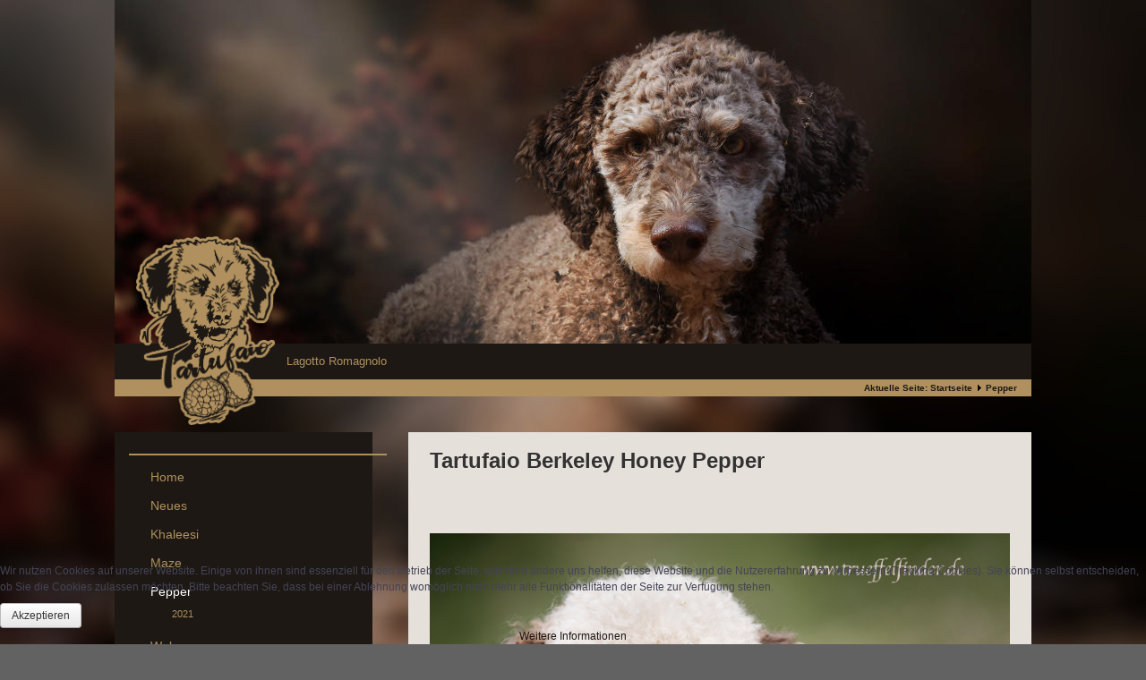

--- FILE ---
content_type: text/html; charset=utf-8
request_url: https://trueffelfinder.de/pepper
body_size: 5734
content:
<!DOCTYPE html>
<html lang="de-de" dir="ltr">

<head>
	<meta name="viewport" content="width=device-width, initial-scale=1.0" />
		<link rel="shortcut icon" type="image/x-icon" href="/favicon.ico">
	<link rel="shortcut icon" href="/favicon.ico">
	<link rel="icon" type="image/png" href="/favico/favicon-32x32.png" sizes="32x32">
	<link rel="icon" type="image/png" href="/favico/favicon-96x96.png" sizes="96x96">
	<link rel="apple-touch-icon" sizes="180x180" href="/favico/apple-icon-180x180.png">
	<meta name="msapplication-TileColor" content="#ffffff">
	<meta name="msapplication-TileImage" content="favico/ms-icon-144x144.png">
	
	<script src="/templates/a4joomla-countryside3r-free/jquery/jquery.js"></script>
<script src="/templates/a4joomla-countryside3r-free/jquery/jquery-ui.min.js"></script>
<script src="/templates/a4joomla-countryside3r-free/jquery/datepicker-de.js"></script>


	<base href="https://trueffelfinder.de/pepper" />
	<meta http-equiv="content-type" content="text/html; charset=utf-8" />
	<meta name="keywords" content="Trüffelfinder Lagotto Romagnolo Hundewille Suchhunde Ausbildung Training Mantrailer Geruchsdifferenzierung Seminare Workshop Hund Tiersicherung" />
	<meta name="author" content="Admin Trüffelfinder" />
	<meta name="description" content="Trüffelfinder - Zucht für Lagotto Romagnolo" />
	<meta name="generator" content="Joomla! - Open Source Content Management" />
	<title>Pepper</title>
	<link href="/favicon.ico" rel="shortcut icon" type="image/vnd.microsoft.icon" />
	<link href="https://www.trueffelfinder.de/templates/a4joomla-countryside3r-free/css/template.css" rel="stylesheet" type="text/css" />
	<link href="/modules/mod_ariimageslider/mod_ariimageslider/js/themes/nivo-slider.css" rel="stylesheet" type="text/css" />
	<link href="/modules/mod_ariimageslider/mod_ariimageslider/js/themes/default/style.css" rel="stylesheet" type="text/css" />
	<link href="/plugins/system/cookiehint/css/fiwi.css?e4f47fe8556d12471e5ed3b9c9681462" rel="stylesheet" type="text/css" />
	<style type="text/css">
#ais_96_wrapper{max-width:1024px;}#ais_96{width:100%;height:auto;}.ari-image-slider-loading #ais_96{height:384px;}#redim-cookiehint-bottom {position: fixed; z-index: 99999; left: 0px; right: 0px; bottom: 0px; top: auto !important;}
	</style>
	<script src="/media/jui/js/jquery.min.js?e4f47fe8556d12471e5ed3b9c9681462" type="text/javascript"></script>
	<script src="/media/jui/js/jquery-noconflict.js?e4f47fe8556d12471e5ed3b9c9681462" type="text/javascript"></script>
	<script src="/media/jui/js/jquery-migrate.min.js?e4f47fe8556d12471e5ed3b9c9681462" type="text/javascript"></script>
	<script src="/media/system/js/caption.js?e4f47fe8556d12471e5ed3b9c9681462" type="text/javascript"></script>
	<script src="/media/jui/js/bootstrap.min.js?e4f47fe8556d12471e5ed3b9c9681462" type="text/javascript"></script>
	<script src="/templates/a4joomla-countryside3r-free/js/template.js?e4f47fe8556d12471e5ed3b9c9681462" type="text/javascript"></script>
	<script src="/modules/mod_ariimageslider/mod_ariimageslider/js/jquery.nivo.slider.js" type="text/javascript"></script>
	<script type="text/javascript">
jQuery(window).on('load',  function() {
				new JCaption('img.caption');
			});jQuery(document).ready(function() { var $ = window.jQueryNivoSlider || jQuery; var opts = {"effect":"slideInLeft","pauseTime":4000,"controlNav":false,"keyboardNav":false,"pauseOnHover":false,"disableClick":true,"directionNav":false,"directionNavHide":false,"responsive":true}; $("#ais_96").nivoSlider(opts); });
	</script>
	<!--[if IE]><link rel="stylesheet" href="/modules/mod_ariimageslider/mod_ariimageslider/js/themes/nivo-slider.ie.css" type="text/css" /><![endif]-->
	<!--[if lt IE 7]><link rel="stylesheet" href="/modules/mod_ariimageslider/mod_ariimageslider/js/themes/default/style.ie6.css" type="text/css" /><![endif]-->
	<!--[if IE]><link rel="stylesheet" href="/modules/mod_ariimageslider/mod_ariimageslider/js/themes/default/style.ie.css" type="text/css" /><![endif]-->
	<!--[if lt IE 8]><style type="text/css">BODY #ais_96_wrapper,BODY #ais_96{width:1024px;height:384px;}</style><![endif]-->

	<link rel="stylesheet" href="/templates/a4joomla-countryside3r-free/css/font.css" type="text/css" />
	
	<link rel="stylesheet" href="/templates/a4joomla-countryside3r-free/css/icomoon2.css" type="text/css" />
	<link rel="stylesheet" href="/templates/a4joomla-countryside3r-free/css/fiwi.css" type="text/css" />
	<link rel="stylesheet" href="/templates/a4joomla-countryside3r-free/jquery/jquery-ui.min.css" type="text/css" />
	
	<style>
 #logo h2 {
    font-size:32px;
	margin-top:25px;
 }
 #logo h3 {
	margin-top:-5px;
 }
 #hsocial {
	margin-top:35px;
 } 
 #topmenu {
	margin-top:20px;
 } 
 #slideshow-mod {
  padding-top:0px;
 } 
</style>

<script>
function toggleNavigation(e) {
	var cN = e.className;
	if (cN.indexOf("checked") < 0) {
		cN += " checked";
		document.getElementById("mobileMenuBg").style.display = "block";
	} else {
		cN = cN.replace(" checked","");
		document.getElementById("mobileMenuBg").style.display = "none";
	}
	e.className = cN;
}

</script>
<!--[if lt IE 9]>
	<script src="/media/jui/js/html5.js"></script>
<![endif]-->
<!--[if lte IE 7]>
	<script src="/templates/a4joomla-countryside3r-free/js/lte-ie7.js"></script>
<![endif]-->
</head>
<body>

<div class="page-content-wrapper">
<div class="header">
			<div class="slideshow">

											<div class="moduletable">

		
			<div id="ais_96_wrapper" class="ari-image-slider-wrapper ari-image-slider-loading ari-is-theme-default">
	<div id="ais_96" class="ari-image-slider nivoSlider">
					<img src="/images/slideshow/kalessi01.jpg" alt="" title="" class="imageslider-item" width="1024" height="496" />
							<img src="/images/slideshow/kalessi02.jpg" alt="" title="" class="imageslider-item" width="1024" height="496" style="display:none" />
				
	</div>
	</div>
		</div>

	  
						</div>
			<div class="slogan"><div class="logo"><img src="/templates/a4joomla-countryside3r-free/images/tartufaio-logo2.png" /></div>Lagotto Romagnolo</div>
			<div class="breadcrumbs">
<div class="breadcrumb">
<span class="showHere">Aktuelle Seite: </span><a href="/" class="pathway">Startseite</a> <img src="/templates/a4joomla-countryside3r-free/images/system/arrow.png" alt="" /> <span>Pepper</span></div>
</div>
			
</div>
<div class="main-menu" style="display:none">

</div>
				
		<div class="two-col-content">
			<div class="desktop-hidden" onclick="toggleNavigation(this)">Navigation</div>
			<div class="additional-content main-menu">
				<div class="dekoline"></div>
						<div class="moduletable">
							<h3>Navigation</h3>
						<ul class="nav menu mod-list">

<li class="item-111 default deeper2 parent"><a href="/" >Home</a><ul class="nav-child unstyled small"><li class="item-234"><a href="/startseite/ueber-uns" >Über mich</a></li></ul></li><li class="item-232"><a href="/neues" >Neues</a></li><li class="item-228 deeper2 parent"><a href="/khaleesi" >Khaleesi</a><ul class="nav-child unstyled small"><li class="item-337"><a href="/khaleesi/khaleesi2021" >2021</a></li><li class="item-308"><a href="/khaleesi/khaleesi2020" >2020</a></li><li class="item-235"><a href="/khaleesi/khaleesi2019" >2019</a></li><li class="item-230"><a href="/khaleesi/khaleesi-2018" >2018</a></li><li class="item-229"><a href="/khaleesi/khaleesi-2017" >2017</a></li></ul></li><li class="item-255 deeper2 parent"><a href="/maze" >Maze</a><ul class="nav-child unstyled small"><li class="item-338"><a href="/maze/maze2021" >2021</a></li><li class="item-309"><a href="/maze/maze2020" >2020</a></li><li class="item-256"><a href="/maze/maze2019" >2019 </a></li></ul></li><li class="item-339 current active deeper2 parent"><a href="/pepper" >Pepper</a><ul class="nav-child unstyled small"><li class="item-340"><a href="/pepper/pepper2021" >2021</a></li></ul></li><li class="item-233 deeper2 parent"><a href="/welpen" >Welpen</a><ul class="nav-child unstyled small"><li class="item-407 deeper2 parent"><a href="/welpen/welpen-e-wurf" >E-Wurf</a><ul class="nav-child unstyled small"><li class="item-419"><a href="/welpen/welpen-e-wurf/e-wurf-woche-7" >7. Woche</a></li><li class="item-415"><a href="/welpen/welpen-e-wurf/e-wurf-woche-6" >6. Woche    </a></li><li class="item-414"><a href="/welpen/welpen-e-wurf/e-wurf-woche-4" >4. Woche   </a></li><li class="item-412"><a href="/welpen/welpen-e-wurf/e-wurf-woche-3" >3. Woche   </a></li><li class="item-409"><a href="/welpen/welpen-e-wurf/e-wurf-woche-2" >2. Woche  </a></li><li class="item-408"><a href="/welpen/welpen-e-wurf/e-wurf-woche-1" >1. Woche </a></li></ul></li><li class="item-343"><a href="/welpen/traechtigkeiten" >Trächtigkeit</a></li><li class="item-342"><a href="/welpen/welpenpraegung" >Welpenprägung</a></li><li class="item-341"><a href="/welpen/neuroroloische-stimulation" >Neurologische Stimulation</a></li></ul></li><li class="item-354 deeper2 parent"><a href="/wurfplanung" >Wurfplanung </a><ul class="nav-child unstyled small"><li class="item-403"><a href="/wurfplanung/wurfplanung" >Wurfplanung </a></li></ul></li><li class="item-257 deeper2 parent"><a href="/welpenentwicklung" >Welpenentwicklung </a><ul class="nav-child unstyled small"><li class="item-258 deeper2 parent"><a href="/welpenentwicklung/a-wurf" >A-Wurf</a><ul class="nav-child unstyled small"><li class="item-260 deeper2 parent"><a href="/welpenentwicklung/a-wurf/a-wurf-in-ihrer-neuen-familie" >In ihrer neuen Familie</a><ul class="nav-child unstyled small"><li class="item-261"><a href="/welpenentwicklung/a-wurf/a-wurf-in-ihrer-neuen-familie/avanti-khal-drogo" >Avanti Khal Drogo Akani</a></li><li class="item-262"><a href="/welpenentwicklung/a-wurf/a-wurf-in-ihrer-neuen-familie/amazing-ser-jorah" >Amazing Ser Jorah Raven</a></li><li class="item-263"><a href="/welpenentwicklung/a-wurf/a-wurf-in-ihrer-neuen-familie/avalon-jon-snow" >Avalon Jon Snow Willi</a></li><li class="item-264"><a href="/welpenentwicklung/a-wurf/a-wurf-in-ihrer-neuen-familie/ava-ygritte-maze" >Ava Ygritte Maze</a></li><li class="item-265"><a href="/welpenentwicklung/a-wurf/a-wurf-in-ihrer-neuen-familie/arwen-daenerys" >Arwen Daenerys</a></li></ul></li><li class="item-259 deeper2 parent"><a href="/welpenentwicklung/a-wurf/a-wurf-ihre-zeit-bei-uns" >Ihre Zeit bei uns</a><ul class="nav-child unstyled small"><li class="item-245"><a href="/welpenentwicklung/a-wurf/a-wurf-ihre-zeit-bei-uns/a-wurf" >A-Wurf</a></li><li class="item-254"><a href="/welpenentwicklung/a-wurf/a-wurf-ihre-zeit-bei-uns/a-wurf-8-woche" >8. Woche</a></li><li class="item-253"><a href="/welpenentwicklung/a-wurf/a-wurf-ihre-zeit-bei-uns/a-wurf-7-woche" >7. Woche</a></li><li class="item-252"><a href="/welpenentwicklung/a-wurf/a-wurf-ihre-zeit-bei-uns/a-wurf-6-woche" >6. Woche</a></li><li class="item-251"><a href="/welpenentwicklung/a-wurf/a-wurf-ihre-zeit-bei-uns/a-wurf-5-woche" >5. Woche</a></li><li class="item-250"><a href="/welpenentwicklung/a-wurf/a-wurf-ihre-zeit-bei-uns/a-wurf-4-woche" >4. Woche</a></li><li class="item-249"><a href="/welpenentwicklung/a-wurf/a-wurf-ihre-zeit-bei-uns/a-wurf-3-woche" >3. Woche</a></li><li class="item-248"><a href="/welpenentwicklung/a-wurf/a-wurf-ihre-zeit-bei-uns/a-wurf-2-woche" >2. Woche</a></li><li class="item-247"><a href="/welpenentwicklung/a-wurf/a-wurf-ihre-zeit-bei-uns/a-wurf-1-woche" >1. Woche</a></li><li class="item-246"><a href="/welpenentwicklung/a-wurf/a-wurf-ihre-zeit-bei-uns/traechtigkeit" >Trächtigkeit</a></li></ul></li></ul></li><li class="item-310 deeper2 parent"><a href="/welpenentwicklung/b-wurf" >B-Wurf</a><ul class="nav-child unstyled small"><li class="item-326"><a href="/welpenentwicklung/b-wurf/b-wurf-8-woche" >8. Woche</a></li><li class="item-325"><a href="/welpenentwicklung/b-wurf/b-wurf-4-woche" >4. Woche</a></li><li class="item-324"><a href="/welpenentwicklung/b-wurf/b-wurf-3-woche" >3. Woche</a></li><li class="item-323"><a href="/welpenentwicklung/b-wurf/b-wurf-2-woche" >2. Woche </a></li><li class="item-311"><a href="/welpenentwicklung/b-wurf/b-wurf-1-woche" >1. Woche</a></li></ul></li><li class="item-355 deeper2 parent"><a href="/welpenentwicklung/c-wurf" >C-Wurf</a><ul class="nav-child unstyled small"><li class="item-361"><a href="/welpenentwicklung/c-wurf/c-wurf-4-woche" >4. Woche</a></li><li class="item-358"><a href="/welpenentwicklung/c-wurf/c-wurf-3-woche" >3. Woche</a></li><li class="item-357"><a href="/welpenentwicklung/c-wurf/c-wurf-2-woche" >2. Woche</a></li><li class="item-356"><a href="/welpenentwicklung/c-wurf/c-wurf-1-woche" >1. Woche </a></li><li class="item-312"><a href="/welpenentwicklung/c-wurf/b-wurf-traechtigkeit" >Trächtigkeit und Geburt</a></li></ul></li><li class="item-405 deeper2 parent"><a href="/welpenentwicklung/welpen-d-wurf" >D-Wurf</a><ul class="nav-child unstyled small"><li class="item-417"><a href="/welpenentwicklung/welpen-d-wurf/d-wurf-woche-8" >8. Woche </a></li><li class="item-416"><a href="/welpenentwicklung/welpen-d-wurf/d-wurf-woche-7" >7. Woche</a></li><li class="item-413"><a href="/welpenentwicklung/welpen-d-wurf/d-wurf-woche-5" >5. Woche </a></li><li class="item-411"><a href="/welpenentwicklung/welpen-d-wurf/d-wurf-woche-4" >4. Woche  </a></li><li class="item-410"><a href="/welpenentwicklung/welpen-d-wurf/d-wurf-woche-3" >3. Woche  </a></li><li class="item-406"><a href="/welpenentwicklung/welpen-d-wurf/d-wurf-woche-2" >2. Woche </a></li><li class="item-404"><a href="/welpenentwicklung/welpen-d-wurf/d-wurf-woche-1" >1. Woche</a></li><li class="item-418"><a href="/welpenentwicklung/welpen-d-wurf/d-wurf-traechtigkeit" >Trächtigkeit/ Eltern</a></li></ul></li></ul></li><li class="item-242"><a href="/trueffelsuche" >Trüffelsuche</a></li><li class="item-236 deeper2 parent"><a href="/sehenswert" >Sehenswert</a><ul class="nav-child unstyled small"><li class="item-244"><a href="https://www.avalon-of-empire.com/index.php/sehenswert/vinschgau-2019" target="_blank" rel="noopener noreferrer">Vinschgau 2019</a></li><li class="item-243"><a href="https://www.avalon-of-empire.com/index.php/sehenswert/martelltal-2019" target="_blank" rel="noopener noreferrer">Martelltal 2019</a></li><li class="item-238"><a href="https://www.avalon-of-empire.com/index.php/sehenswert/kroatien" target="_blank" rel="noopener noreferrer">Kroatien 2018</a></li><li class="item-239"><a href="https://www.avalon-of-empire.com/index.php/sehenswert/gaya-beim-schwarzen-panther-3" target="_blank" rel="noopener noreferrer">Schlandrauntal</a></li><li class="item-240"><a href="https://www.avalon-of-empire.com/index.php/sehenswert/gaya-beim-schwarzen-panther-2" target="_blank" rel="noopener noreferrer">St. Martin 2018</a></li><li class="item-241"><a href="https://www.avalon-of-empire.com/index.php/sehenswert/fotoshooting-2017" target="_blank" rel="noopener noreferrer">Fotoshooting</a></li></ul></li><li class="item-109 deeper2 parent"><a href="/email" >Kontakt</a><ul class="nav-child unstyled small"><li class="item-176"><a href="/email/datenschutzerklaerung" >Datenschutzerklärung</a></li><li class="item-112"><a href="/email/impressum-disclaimer" >Impressum/Disclaimer</a></li><li class="item-296"><a href="/email/dsvgo" >DSVGO</a></li></ul></li><li class="item-108"><a href="/links" >Links</a></li></ul>
		</div>
	 
			</div>
			<div class="main-content">
				
				<div id="system-message-container">
	</div>

				<div class="item-page" itemscope itemtype="https://schema.org/Article">
	<meta itemprop="inLanguage" content="de-DE" />
	
		
			
<div class="icons">
	
		
	</div>
		

		
	
	
		
								<div itemprop="articleBody">
		<h1 class="stacks_in text_stack"><span style="color: #323232;">Tartufaio Berkeley Honey Pepper</span></h1>
<p> <img src="/images/Pepper/2022/22-04_Pepper.jpg" alt="" /></p>
<p><span style="color: #323232;">Pepper ist eine Tochter von Khaleesi aus unserem B-Wurf. Ihr Name ist Programm ;-)</span></p>
<p><span style="color: #323232;">geprüfter Bettwanzenspürhund</span></p>
<h4><a href="https://lagotto.breedarchive.com/animal/view/tartufaio-berkeley-honey-pepper-146ab980-a875-4f98-97e4-54c7c05db70c" target="_blank" rel="noopener noreferrer"><span style="color: #323232;">Lagotto Breedarchive</span></a><span style="color: #323232;"> (für weitere Informationen bitte anklicken)</span></h4>
<h4>Gesundheitsergebnisse:</h4>
<div class="contentLeft">
<div class="healthinfoView" data-bind="template: { name: 'animal_healthinfo_template', data: $data }">
<div class="healthinfoEntry">
<div class="healthinfoName"><span data-bind="text: name">7.1.2022</span></div>
<div class="healthinfoName"><span data-bind="text: name">Ellbogengelenke</span></div>
<div class="inlineBlock" data-bind="visible: screening_test_result_id != ''">
<div class="inlineBlock" data-bind="text: screening_test_result">normal</div>
</div>
</div>
</div>
<div class="healthinfoView" data-bind="template: { name: 'animal_healthinfo_template', data: $data }">
<div class="healthinfoEntry">
<div class="healthinfoName"><span data-bind="text: name">Ergebnis allgemeine Augenuntersuchung</span></div>
<div class="inlineBlock" data-bind="visible: screening_test_result_id != ''">
<div class="inlineBlock" data-bind="text: screening_test_result">OK</div>
<div class="inlineBlock" data-bind="visible: screening_test_date != ''"> </div>
</div>
<div class="inlineBlock" data-bind="text: screening_test_date">7.1.2022</div>
</div>
</div>
<div class="healthinfoView" data-bind="template: { name: 'animal_healthinfo_template', data: $data }">
<div class="healthinfoEntry">
<div class="healthinfoName"><span data-bind="text: name">Ergebnis allgemeine Herzuntersuchung</span></div>
<div class="inlineBlock" data-bind="visible: screening_test_result_id != ''">
<div class="inlineBlock" data-bind="text: screening_test_result">OK</div>
<div class="inlineBlock" data-bind="visible: screening_test_date != ''"> </div>
</div>
<div class="inlineBlock" data-bind="text: screening_test_date">7.1.2022</div>
</div>
</div>
<div class="healthinfoView" data-bind="template: { name: 'animal_healthinfo_template', data: $data }">
<div class="healthinfoEntry">
<div class="healthinfoName"><span data-bind="text: name">Furnishings</span></div>
<div class="inlineBlock" data-bind="visible: screening_test_result_id != ''">
<div class="inlineBlock" data-bind="text: screening_test_result">F/F (Furnishings)</div>
<div class="inlineBlock" data-bind="visible: screening_test_date != ''"> </div>
</div>
<div class="inlineBlock" data-bind="text: screening_test_date">7.1.2022</div>
</div>
</div>
<div class="healthinfoView" data-bind="template: { name: 'animal_healthinfo_template', data: $data }">
<div class="healthinfoEntry">
<div class="healthinfoName"><span data-bind="text: name">Gebiss</span></div>
<div class="inlineBlock" data-bind="visible: screening_test_result_id != ''">
<div class="inlineBlock" data-bind="text: screening_test_result">Scherengebiss</div>
<div class="inlineBlock" data-bind="visible: screening_test_date != ''"> </div>
</div>
<div class="inlineBlock" data-bind="text: screening_test_date">7.1.2022</div>
</div>
</div>
<div class="healthinfoView" data-bind="template: { name: 'animal_healthinfo_template', data: $data }">
<div class="healthinfoEntry">
<div class="healthinfoName"><span data-bind="text: name">Hüftgelenke</span></div>
<div class="inlineBlock" data-bind="visible: screening_test_result_id != ''">
<div class="inlineBlock" data-bind="text: screening_test_result">Excellent / A1 / 0 / A</div>
<div class="inlineBlock" data-bind="visible: screening_test_date != ''"> </div>
</div>
<div class="inlineBlock" data-bind="text: screening_test_date">7.1.2022</div>
</div>
</div>
<div class="healthinfoView" data-bind="template: { name: 'animal_healthinfo_template', data: $data }">
<div class="healthinfoEntry">
<div class="healthinfoName"><span data-bind="text: name">Juvenile Epilepsie</span></div>
<div class="inlineBlock" data-bind="visible: screening_test_result_id != ''">
<div class="inlineBlock" data-bind="text: screening_test_result">N/N (clear)</div>
<div class="inlineBlock" data-bind="visible: screening_test_date != ''"> </div>
</div>
<div class="inlineBlock" data-bind="text: screening_test_date">7.1.2022</div>
</div>
</div>
<div class="healthinfoView" data-bind="template: { name: 'animal_healthinfo_template', data: $data }">
<div class="healthinfoEntry">
<div class="healthinfoName"><span data-bind="text: name">Lagotto Speicherkrankheit (LSD)</span></div>
<div class="inlineBlock" data-bind="visible: screening_test_result_id != ''">
<div class="inlineBlock" data-bind="text: screening_test_result">N/N (clear)</div>
<div class="inlineBlock" data-bind="visible: screening_test_date != ''"> </div>
</div>
<div class="inlineBlock" data-bind="text: screening_test_date">7.1.2022</div>
</div>
</div>
<div class="healthinfoView" data-bind="template: { name: 'animal_healthinfo_template', data: $data }">
<div class="healthinfoEntry">
<div class="healthinfoName"><span data-bind="text: name">Patella</span></div>
<div class="inlineBlock" data-bind="visible: screening_test_result_id != ''">
<div class="inlineBlock" data-bind="text: screening_test_result">normal</div>
<div class="inlineBlock" data-bind="visible: screening_test_date != ''"> </div>
</div>
</div>
</div>
</div>
<div class="_1aa6">
<h4>Beschreibung:</h4>
</div>
<div class="_1aa6">Peppers große Leidenschaft ist das Id-Tracking. Sie liebt es Spuren zu verfolgen und knifflige Suchaufgaben zu lösen. Mit Pepper habe ich die Id-Tracking Prüfung nach finnischen Richtlinien bei Ilkka Hormilla bestanden.</div>
<div class="_1aa6">Wie all unsere Hunde ist Pepper im Haus ruhig und schläft. Draußen liebt sie lange Spaziergänge, planschen und in Matschlöchern buddeln.</div>
<div class="_1aa6"> </div>
<div class="_1aa6">Bei der Trüffelsuche arbeitet Pepper in meiner Nähe. Sie hat eine sehr lustige Art der Anzeige - sie buddelt bis sie mit der Nase am Trüffel ist, friert dann mit de Nase am Trüffel ein, geht mit dem Oberkörper runter und hält den Hintern in die Luft ;-)<br />
<p>Regelmäßige Neuigkeiten von unseren Lockenköpfen findet ihr auf meiner <a href="https://www.facebook.com/profile.php?id=100057427249011">Facebook Seite</a> (bitte anklicken)</p>
<p><img src="/images/Pepper/2022/22-04_Pepper6.jpg" alt="" /></p>
<p><img src="/images/Pepper/2022/22-04_Pepper_1.jpg" alt="" /></p>
<p><img src="/images/Pepper/2022/22-04_Pepper_2.jpg" alt="" /></p>
<p><img src="/images/Pepper/2022/22-04_Pepper3.jpg" alt="" /></p>
<p><img src="/images/Pepper/2022/22-04_Pepper5.jpg" alt="" /></p>
<p><img src="/images/Pepper/2022/22-04_Pepper4.jpg" alt="" /></p>
<p><img src="/images/Pepper/2021/21-01-11_Pepper_007.jpg" alt="" /></p>
<p><img src="/images/Pepper/2021/21-01-11_Pepper_010.jpg" alt="" /></p>
<p><img src="/images/Pepper/2021/21-01-21_Pepper006.jpg" alt="" /></p>
<p> <img src="/images/Pepper/2021/21-01-21_Pepper001.jpg" alt="" /></p>
</div>
<p><span class="aCOpRe"><em><img src="/images/Khaleesi/b-wurf/8woche/BerkeleyPepper20-07-17.jpg" alt="" /></em> </span></p>	</div>

	
			
				
	
</div>
 
			</div>
			<div class="additional-content" style="display:none;">
				 
			</div>
			<div class="mobileMenu-Background" id="mobileMenuBg"></div>
		</div>

		
		





 
	<div class="footer">
																										<span>&copy; Tartufaio</span>
	</div>	
	
	<div id="footer" class="container">  
			</div>
</div>


<div id="redim-cookiehint-bottom">   <div id="redim-cookiehint">     <div class="cookiecontent">   <p>Wir nutzen Cookies auf unserer Website. Einige von ihnen sind essenziell für den Betrieb der Seite, während andere uns helfen, diese Website und die Nutzererfahrung zu verbessern (Tracking Cookies). Sie können selbst entscheiden, ob Sie die Cookies zulassen möchten. Bitte beachten Sie, dass bei einer Ablehnung womöglich nicht mehr alle Funktionalitäten der Seite zur Verfügung stehen.</p>    </div>     <div class="cookiebuttons">        <a id="cookiehintsubmit" onclick="return cookiehintsubmit(this);" href="https://trueffelfinder.de/pepper?rCH=2"         class="btn">Akzeptieren</a>          <div class="text-center" id="cookiehintinfo">                <a target="_self" href="https://www.trueffelfinder.de/email/datenschutzerklaerung">Weitere Informationen</a>                      </div>      </div>     <div class="clr"></div>   </div> </div>     <script type="text/javascript">       document.addEventListener("DOMContentLoaded", function(event) {         if (!navigator.cookieEnabled){           document.getElementById('redim-cookiehint-bottom').remove();         }       });       function cookiehintfadeOut(el) {         el.style.opacity = 1;         (function fade() {           if ((el.style.opacity -= .1) < 0) {             el.style.display = "none";           } else {             requestAnimationFrame(fade);           }         })();       }        function cookiehintsubmit(obj) {         document.cookie = 'reDimCookieHint=1; expires=Mon, 01 Feb 2027 23:59:59 GMT;57; path=/';         cookiehintfadeOut(document.getElementById('redim-cookiehint-bottom'));         return true;       }       function cookiehintsubmitno(obj) {         document.cookie = 'reDimCookieHint=-1; expires=0; path=/';         cookiehintfadeOut(document.getElementById('redim-cookiehint-bottom'));         return true;       }     </script>  
</body>
</html>


--- FILE ---
content_type: text/css
request_url: https://trueffelfinder.de/templates/a4joomla-countryside3r-free/css/font.css
body_size: 166
content:
@font-face {
	font-family: 'BRLNSR';
	src: url('../fonts/BRLNSR.eot');
	src: local('BRLNSR'), url('../fonts/BRLNSR.woff') format('woff'), url('../fonts/BRLNSR.ttf') format('truetype');
}

/* Font downloaded from FontsForWeb.com */

--- FILE ---
content_type: text/css
request_url: https://trueffelfinder.de/templates/a4joomla-countryside3r-free/css/fiwi.css
body_size: 3001
content:

body {
	background-image:url("../images/background.jpg");
	background-size:cover;
	background-attachment:fixed;
}

.page-content-wrapper {
	width:100%;
	max-width:64rem;
	box-sizing:border-box;
	margin:auto;
}

.header {
	position:relative;
}

.slogan {
    background-color: #1D1814;
    height: 2.5rem;
    line-height: 2.5rem;
    padding: 0 1.5rem;
    color: #AF905E;
    font-size: 0.8rem;
    position: relative;
    padding-left: 12rem;
}

.slideshow {
	max-height:36rem;
	overflow:hidden;
}

.slideshow img {
	width:100%;
}

.slideshow div.moduletable {
	margin:0;
}

.logo {
    position: absolute;
    top: -7.5rem;
    left: 1.5rem;
    z-index: 10000;
}

.logo img {
	width:10rem;
}

.breadcrumbs {
	font-size:0.6rem !important;
	font-weight:bold;
	color:#1D1814;
	display:inline-block;
	width:100%;
	text-align:right;
	background-color:#AF905E;
	line-height:1.2rem;
	height:1.2rem !important;
	padding: 0 1rem !important;
	box-sizing:border-box;
}

.breadcrumb {
    font-size: inherit;
    padding: 0;
    margin: 0;
    list-style: none;
    background-color: transparent;
    -webkit-border-radius: 0px;
    -moz-border-radius: 0px;
    border-radius: 0px;
}
/*
.main-menu {
	font-family:BRLNSR;
	background-color:#fff;
	font-size:1.2rem;
	height:3rem;
	line-height:3rem;
	box-sizing:border-box;
	padding:0;
	box-sizing:border-box;
}*/
/*
.main-menu > ul {
	margin:0;
	padding:0;
	list-style:none;
	display:flex;
}
*/
.desktop-hidden {
    display: none;
    color: #888;
    
    text-transform: uppercase;
    padding-left: 4rem;
    background-image: url("../images/menu-beige.png");
    background-size: 2rem auto;
    background-repeat: no-repeat;
    background-position: 1.5rem center;
}	
/*
.main-menu > ul > li {
	float: left;
	padding-right:0;
	position:relative;
}

.main-menu > ul > li > a {
		text-decoration: none;
		color:#000;
		border-bottom:0.5rem solid #fff;
		display:inline-block;
		padding: 0 1.5rem;
		height:3rem;
		line-height:3rem;
		box-sizing:border-box;
}

.main-menu > ul > li > a:hover {
	color:#1D1814;
	border-color:#1D1814;
}

.main-menu > ul > li > ul {
	display:none;
    background-color: #fff;
    padding: 0.5rem 1.5rem;
    position: absolute;
    font-size: 1rem;
	-webkit-box-shadow: 3px 3px 5px 0px rgba(0,0,0,0.75);
	-moz-box-shadow: 3px 3px 5px 0px rgba(0,0,0,0.75);
	box-shadow: 3px 3px 5px 0px rgba(0,0,0,0.75);
	z-index:10001;
}

.main-menu > ul > li:hover > ul {
	display:block;
}

.main-menu > ul > li > ul > li {
	line-height:1.6rem;
}

.main-menu > ul > li > ul > li > a, .main-menu > ul > li > ul > li > a:visited {
	color:#000;
	text-decoration:none;
	display:inline-block;
	width:100%;
}

.main-menu > ul > li > ul > li > a:hover {
	color:#1D1814;
	text-decoration:none;
}
*/

.two-col-content {
	display:flex;
	flex-direction:row;
	margin-top:2.5rem;
	position:relative;
}

.additional-content {
	flex-grow:0;
	flex-shrink:0;
	width:18rem;
	margin-right:2.5rem;
	padding:1.5rem 1.5rem;
	background-color:#1D1814;
	box-sizing:border-box;
}

.main-content {
	flex-grow:1;
	flex-shrink:1;
	width:20rem;
	background-color:#E6E0DB;
	padding: 0.5rem 1.5rem 0.5rem 1.5rem;
	box-sizing:border-box;
}


.additional-content .nav.menu {
	margin-left:1rem;
}

.additional-content .nav.menu > li {
    font-size: 0.9rem;
    /*text-transform: uppercase;*/
    color: #888;
    line-height: 2rem;
    /*border-bottom: 1px dotted #888;
	font-family:BRLNSR;*/
}

.additional-content .nav.menu a {
    color: #AF905E;
	text-decoration:none;
}

.additional-content .nav.menu a:hover, .additional-content .nav.menu .current > a  {
    color: #fff;
}

.additional-content .nav.menu li > ul {
	margin-left:1.5rem;
}

.nav.menu > li > ul > li {
		margin-bottom:0.7rem;
}

.main-menu .nav.menu > li {
		/*text-transform:uppercase;*/
}

.main-menu .nav.menu li > ul {
	/*margin:0;*/
	min-width:12rem;
	display:none;
}

.main-menu .nav.menu li.parent > ul {
	display:none;
}

.main-menu .nav.menu li.parent.active > ul  {
	display: block;
}


.main-menu .nav.menu li > ul > li {
		text-transform:none;
}

.mobileMenu-Background {
	background-color:#fff;
	background-color:rgba(255,255,255,0.8);
	display:none;
	position:absolute;
	left:0;
	top:0;
	right:0;
	bottom:0;
}

h1,h2,h3,h4 {
	/*font-family:BRLNSR;*/
}
	
h1 {
	color:#1D1814;
    font-weight: bold;
    margin-bottom: 3rem;
}

a {
	color:#1D1814;
}

.moduletable_menu ul.menu li.current a {
	color:#fff;
}

.moduletable_menu ul.menu li.current * a {
    color: #AF905E;
}


div.moduletable h3 {
	display:none;
}

.dekoline {
    position: relative;
    height: 0.1rem;
    width: 18rem;
    left:-0.5rem;
    margin-bottom:0.5rem;
    background-color: #AF905E;
}

.footer {
    background-color: #1D1814;
    height: 2.5rem;
    font-size: 1.5rem;
    margin-bottom: 2rem;
    padding: 0 1.5rem;
    line-height: 2.5rem;
	margin-top:1rem;
	color:#AF905E;
	border-top:1px solid #AF905E;
	/*font-family:BRLNSR;*/
}

.footer a {
		vertical-align:middle;
}

.footer span {
	line-height:2.5rem;
	font-size:1rem;
	color:#AF905E;
	display:inline-block;
	vertical-align:middle;
}



.knowau_veranstaltung {
  display: flex;
  flex-direction: row;

 /* font-family: BRLNSR; */
  font-size: 0.9rem;
  margin-top: 1rem;
  padding-bottom: 1rem;
  border-bottom: 1px dotted #888;
}
.knowau_datum {
  margin-right: 2rem;
  flex-shrink: 0;
  flex-grow: 0;
  width: 5rem;
}
.knowau_text {
  margin-right: 2rem;
  flex-grow: 1;
  flex-shrink: 1;
}
.knowau_preis {
  float: right;
}
.knowau_beschreibung {
  display: none;
  color: #888;
}
.knowau_text > h2 {
  color: #1D1814;
  margin: 0;
  font-size: 1.2rem;
}
a {
}
.knowau_text h2 a {
  color: #1D1814;
}
.knowau_buchen {
  width: 7rem;
  flex-grow: 0;
  flex-shrink: 0;
}
.knowau_text h3 {
  margin: 0;
  margin-bottom: 0.5rem;
}
.knowau_text span {
  color: #1D1814;
  cursor:pointer;
}

.knowau_text span::before {
    content: "";
    color: #1D1814;
    background-image: url("../images/plus.png");
    background-size: 0.7rem auto;
    background-position: 0 0.05rem;
    background-repeat: no-repeat;
    display: inline-block;
    width: 1rem;
    height: 1rem;
    vertical-align: middle;
}

.knowau_text span.offen::before {
    content: "";
    color: #1D1814;
    background-image: url("../images/minus.png");
    background-size: 0.7rem auto;
    background-position: 0 0.05rem;
    background-repeat: no-repeat;
    display: inline-block;
    width: 1rem;
    height: 1rem;
    vertical-align: middle;
}

.knowau_text span.offen + div.knowau_beschreibung {
	display:block;
}

div.knowau_beschreibung {
	font-family:Helvetica,Arial,sans-serif;
	font-size:0.8rem;
}

.knowau_beschreibung h2 {
	font-weight:bold;
	font-size:0.8rem;
}

legend {
  background-color: #1D1814;
 /* font-family: BRLNSR;*/
  color: #fff;
  padding: 0 0.5rem;
  box-sizing: border-box;
  line-height: 1.5rem;
  font-size: 0.9rem;
  font-weight: bold;
  margin-bottom: 0;
  border: 0;
}

.knowau_filter {
	display:none;
}

.filter_opened + .knowau_filter {
  border: 1px solid #1D1814;
  box-sizing: border-box;
  padding: 0.5rem;
  background-color: #efefef;
  display: flex;
  flex-direction: row;
  width: 100%;
}
.knowau3_kurse_search {
 /* font-family: BRLNSR; */
  margin-bottom: 3rem;
}
.knowau_button button {
  display: block;
  width: 10rem;
  border: 0;
  height: 1.5rem;
  background-color: #bcbcbc;
  margin-bottom: 0.2rem;
}
.knowau_button {
  width: 10rem;
  margin-left: 2rem;
  flex-grow: 0;
  flex-shrink: 0;
  box-sizing: border-box;
}
.knowau_button button[type="submit"] {
  color: #fff;
  background-color: #1D1814;
  font-weight: bold;
}

.knowau_kriterien {
  flex-grow: 1;
  flex-shrink: 1;
  display:flex;
  flex-direction:column;
}

.knowau_kriterien > span {
    display: flex;
    flex-grow: 1;
    flex-shrink: 1;
	flex-direction:row;
}

.knowau_kriterien label {
  display: inline-block;
  width: 5rem;
  color: #888;
}

.knowau-kriterien select {
		width:10rem;
}

.knowau_kriterien span.date {
    display: flex;
    flex-direction: row;
    flex-grow: 1;
    flex-shrink: 1;
	width:100%;
}

.knowau_kriterien span.date > span {
	line-height:1.8rem;
	margin:0 0.2rem;
}

.filter_visibility {
		float:right;
		background-image:url("../images/plus.png");
		background-repeat:no-repeat;
		background-size:0.7rem;
		background-position:center;
		width:1rem;
		height:1rem;
		border:0;
		background-color:#fff;
		vertical-align:middle;
		margin-top:0.25rem;
}

.filter_opened > .filter_visibility {
	background-image:url("../images/minus.png");
}


textarea, input[type="text"], input[type="password"], input[type="datetime"], input[type="datetime-local"], input[type="date"], input[type="month"], input[type="time"], input[type="week"], input[type="number"], input[type="email"], input[type="url"], input[type="search"], input[type="tel"], input[type="color"], .uneditable-input {
    background-color: #ffffff;
    border: 1px solid #ddd;
    -webkit-box-shadow: none;
    -moz-box-shadow: none;
    box-shadow: none;
    -webkit-transition: none;
    -moz-transition: none;
    -o-transition: none;
    transition: none;
	border-radius:0;
	margin-bottom:0.7rem;
	height:1.7rem;
	box-sizing:border-box;
	flex-shrink:1;
	flex-grow:1;
	width:100%;
}

.knowau_kriterien .datepicker {
    -webkit-appearance: none;
    -moz-appearance: none;
    appearance: none;
    width: 5rem;
    flex-grow: 1;
    flex-shrink: 1;
}

.knowau_kriterien .ui-selectmenu-button.ui-button {
    margin-bottom: 0.7rem;
     box-sizing: border-box;
    flex-grow: 1;
    flex-shrink: 1;
	width:100%;
}





textarea:focus, input[type="text"]:focus, input[type="password"]:focus, input[type="datetime"]:focus, input[type="datetime-local"]:focus, input[type="date"]:focus, input[type="month"]:focus, input[type="time"]:focus, input[type="week"]:focus, input[type="number"]:focus, input[type="email"]:focus, input[type="url"]:focus, input[type="search"]:focus, input[type="tel"]:focus, input[type="color"]:focus, .uneditable-input:focus,
textarea:hover, input[type="text"]:hover, input[type="password"]:hover, input[type="datetime"]:hover, input[type="datetime-local"]:hover, input[type="date"]:hover, input[type="month"]:hover, input[type="time"]:hover, input[type="week"]:hover, input[type="number"]:hover, input[type="email"]:hover, input[type="url"]:hover, input[type="search"]:hover, input[type="tel"]:hover, input[type="color"]:hover, .uneditable-input:hover {
    border-color: #1D1814;
    outline: 0;
    outline: thin dotted \9;
    -webkit-box-shadow:none;
    -moz-box-shadow: none;
    box-shadow: none;
}

input[type="date"] {
  width: 8rem;
}

@media screen and (max-width: 60rem) {
	
	.main-menu {
		display:block;
		width:0;
		overflow:hidden;
		position:absolute;
		flex-direction:column;
		z-index:10000;
		border-top:0rem solid #aeaeae;
		-webkit-transition: width 1s; /* Safari */
		transition: width 1s;
		box-sizing:border-box;
		padding:0;
		margin:0;
		right:0;
		left:auto;
		-webkit-box-shadow: 3px 3px 5px 0px rgba(0,0,0,0.75);
		-moz-box-shadow: 3px 3px 5px 0px rgba(0,0,0,0.75);
		box-shadow: 3px 3px 5px 0px rgba(0,0,0,0.75);
	}
		
		.main-menu .nav.menu > li.parent > ul {
	display:block;
}
		
		
	.desktop-hidden.checked {
		background-color:#1D1814;
		
	}
	
	.desktop-hidden.checked + .main-menu {
		display:flex;
		width:80%;
		
	}
	
	.dekoline {
		margin-top:1rem;
		right:1rem;
		width:100%;
	}
	
	.main-menu > ul > li {
		float:none;
	}
	
	.main-menu > ul > li > a {
		box-sizing:border-box;
		width:100%;
		line-height:4rem;
		height:4rem;
	}
	
	.main-menu > ul > li > ul {
		display:block;
		position:relative;
		box-shadow:none;
	}
	
	.main-menu > ul > li > ul > li > a {
		line-height:2.5rem;
	}
	
	.desktop-hidden {
	    display: block;
	    position: absolute;
	    text-align: right;
	    top: -2.5rem;
	    right: 0;
	    height: 2.5rem;
	    line-height: 2.5rem;
		padding:0 1rem 0 4rem;
		color:#AF905E;    
	}
	
	.logo img {
		width:6rem;
	}
	
	.slogan {
		padding-left:7rem;
	}
	
	.slogan .logo {
		left:0.5rem;
		top:-2.5rem;
	}
	
	.two-col-content {
		display:flex;
		flex-direction:column;
	}
	
	.main-content {
		order:1;
		width:100%;
		margin-bottom:1rem;
	}
	

	
	
	
	
}

@media screen and (max-width: 45rem) {
	.knowau_veranstaltung {
		flex-direction:column;
	}
	.knowau_buchen {
			margin-top:0.5rem;	
	}
	
	.knowau_datum {
		margin-bottom:0.5rem;
	}
}

@media screen and (max-width: 31rem) {
	
	
	.knowau_kriterien > span {
		flex-direction:column;
	}
	
	.filter_opened + .knowau_filter {
		flex-direction:column;
	}
	
	.knowau_button {
		display:flex;
		flex-direction:row;
		flex-wrap:wrap;
		flex-grow:1;
		flex-shrink:1;
		text-align:center;
		width:100%;
		justify-content: space-between;
		margin-left:0;
	}
	
	.knowau_text {
		display:flex;
		flex-direction:column;
	}
	
	.knowau_preis {
		order:5;
	}
	
	.knowau_text > h2 {
		order:1;
	}
	.knowau_text h3 {
		order:2;
	}
	.knowau_text > span {
		order:3;
	}
	
	.knowau_beschreibung {
		order:4;
	}
}	